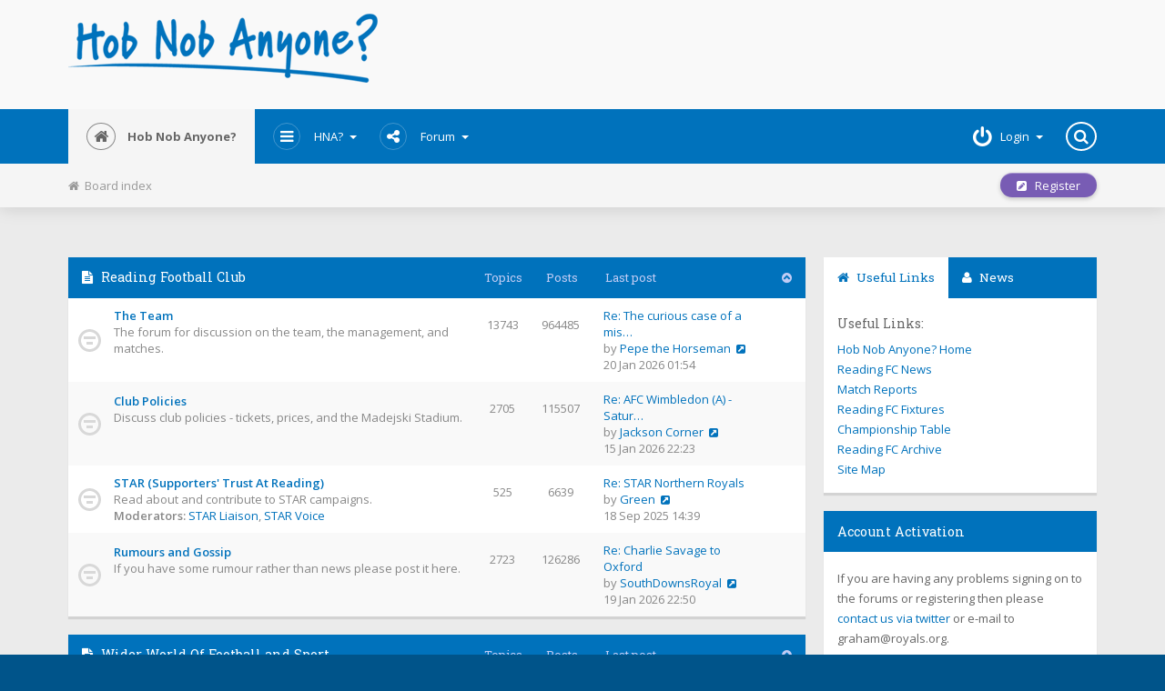

--- FILE ---
content_type: text/html; charset=UTF-8
request_url: https://hobnob.royals.org/forum/index.php?sid=e7d4e39ce295bd2d5ac0ab4f7ae4bf59
body_size: 7511
content:
<!DOCTYPE html>
<html dir="ltr" lang="en-gb"  xml:lang="en-gb">
<head>

<meta charset="utf-8" />
<meta name="viewport" content="width=device-width" />

<meta name="robots" content="index, follow" />

<meta name="author" content="" />

<meta name="keywords" content="" />
<meta name="description" content="" />

<meta name="viewport" content="width=device-width, initial-scale=1.0" />





<title>

Hob Nob Anyone? - 


Index page

</title>

<script async src="https://www.googletagmanager.com/gtag/js?id=G-198787TYBT"></script>
<script>
  window.dataLayer = window.dataLayer || [];
  function gtag(){dataLayer.push(arguments);}
  gtag('js', new Date());

  gtag('config', 'G-198787TYBT');
</script>
<script type="text/javascript">
  var _gaq = _gaq || [];
  _gaq.push(['_setAccount', 'UA-33608967-1']);
  _gaq.push(['_setDomainName', 'royals.org']);
  _gaq.push(['_trackPageview']);

  (function() {
    var ga = document.createElement('script'); ga.type = 'text/javascript'; ga.async = true;
    ga.src = ('https:' == document.location.protocol ? 'https://ssl' : 'http://www') + '.google-analytics.com/ga.js';
    var s = document.getElementsByTagName('script')[0]; s.parentNode.insertBefore(ga, s);
  })();
</script>



    <link rel="alternate" type="application/atom+xml" title="Feed - Hob Nob Anyone?" href="https://hobnob.royals.org/forum/feed.php" />
  
  
    <link rel="alternate" type="application/atom+xml" title="Feed - All forums" href="https://hobnob.royals.org/forum/feed.php?mode=forums" />
  
    <link rel="alternate" type="application/atom+xml" title="Feed - New Topics" href="https://hobnob.royals.org/forum/feed.php?mode=topics" />
  
    <link rel="alternate" type="application/atom+xml" title="Feed - Active Topics" href="https://hobnob.royals.org/forum/feed.php?mode=topics_active" />
  
  
  





<!-- OLD BROWSERS : -->
<!--[if lt IE 9]>
<script src="./styles/Mobbern3.1/theme/js/html5shiv.min.js"></script>
<link href="./styles/Mobbern3.1/theme/tweaks.css?assets_version=59" rel="stylesheet" type="text/css" media="screen, projection" />
<![endif]-->



<!-- phpBB style name: Mobbern-3.1 -->






<!-- FONT ICONS : -->
<link href="./styles/Mobbern3.1/theme/css/font-awesome.min.css" rel="stylesheet">
<!-- To load Font Awesome from maxcdn remove the line above and use :
<link rel="stylesheet" href="//maxcdn.bootstrapcdn.com/font-awesome/4.3.0/css/font-awesome.min.css">
-->



<!-- JQUERY : -->
<script src="./styles/Mobbern3.1/theme/js/jquery.min.js"></script>
<!-- To load JQuery from googleapis remove the line above and use :
<script src="//ajax.googleapis.com/ajax/libs/jquery/1.11.1/jquery.min.js"></script>
-->






<!-- iCHECK : -->
<link href="./styles/Mobbern3.1/theme/icheck-square/grey.css" rel="stylesheet">
<script src="./styles/Mobbern3.1/theme/js/icheck.min.js"></script>



<!-- MAIN STYLE : -->
<link href="./styles/Mobbern3.1/theme/print.css?assets_version=59" rel="stylesheet" type="text/css" media="print" title="printonly" />
<link href="./styles/Mobbern3.1/theme/stylesheet.css?assets_version=59" rel="stylesheet" type="text/css" media="screen, projection" />

<link href="./styles/Mobbern3.1/theme/en/stylesheet.css?assets_version=59" rel="stylesheet" type="text/css" media="screen, projection" />

<link href="./styles/Mobbern3.1/theme/mobbern.css" rel="stylesheet" type="text/css" media="screen, projection" />
<link href="./styles/Mobbern3.1/theme/mobbern-responsive.css" rel="stylesheet" type="text/css" media="only screen" />









<!-- COLOR THEME CSS : -->

  <link href="./styles/Mobbern3.1/theme/color-theme-hobnob.css" rel="stylesheet" type="text/css" class="color-theme" />




<!-- FAVICON : -->
  <link rel="shortcut icon" href="./styles/Mobbern3.1/theme/images/favicon.ico" />












<!-- SITE CSS : -->
<link rel="stylesheet" href="./styles/Mobbern3.1/theme/style.css" type="text/css" />


<script async src="//pagead2.googlesyndication.com/pagead/js/adsbygoogle.js"></script>
<script>
  (adsbygoogle = window.adsbygoogle || []).push({
    google_ad_client: "ca-pub-6546793672327014",
    enable_page_level_ads: true
  });
</script>


</head>



<body id="phpbb" class="nojs notouch section-index ltr  ">




<div id="wrap" class="">

<a id="top" class="anchor" accesskey="t"></a>

<div id="page-header">

<!-- HEADER PRESET:
================================================== -->

  <header class="header-body" id="mobbern-header-3">


<!-- Header -->
<div class="header-content container">

  <div class="row">
	<div class="col-md-4">
      <a id="logo-big" href="./index.php?sid=8080cc5be288168e57569e1afc2ba418" title="Board index">
      <img src="/hna_logo.png" alt="Hob Nob Anyone? - The Fans' View of Reading Football Club" style="max-width:100%;padding-bottom:4px;"></a>
    </div>
    <div class="col-md-8">
      
      

		<script async src="//pagead2.googlesyndication.com/pagead/js/adsbygoogle.js"></script>
			<ins class="adsbygoogle"
				 style="display:block"
				 data-ad-client="ca-pub-6546793672327014"
				 data-ad-slot="6336569423"
				 data-ad-format="horizontal"></ins>
			<script>
			(adsbygoogle = window.adsbygoogle || []).push({});
		</script>



    </div>
  </div>
</div>



<!-- Header Navbar -->
<nav id="main-navbar" class="navbar navbar-default navbar-static-top">
<div class="container">

  <div class="nav-content">

    <div class="float-left">

      <button type="button" class="navbar-toggle" data-toggle="collapse" data-target=".navbar-collapse">
        <span class="sr-only">Toggle navigation</span>
        <span class="icon-bar"></span>
        <span class="icon-bar"></span>
        <span class="icon-bar"></span>
      </button>

      <ul class="nav float-left">
        <li class="active">
          <a id="logo" href="./index.php?sid=8080cc5be288168e57569e1afc2ba418" title="Board index">
                    
          <i class="icon fa fa-home"></i>
          Hob Nob Anyone?
                    </a>
        </li>
      </ul>

      <div class="navbar-collapse collapse float-left">
      <ul class="nav navbar-nav">

        <li class="dropdown">
          <a href="#" class="dropdown-toggle" data-toggle="dropdown">
          <i class="icon fa fa-navicon"></i>HNA? <span class="caret"></span>
          </a>
          <ul class="dropdown-menu" role="menu">
                <li><a href="http://www.royals.org/">Home</a></li>
				<li><a href="http://www.royals.org/news.php" title="Latest news and view on Reading FC">News</a></li>
				<li><a href="http://www.royals.org/matches.html" title="Match reports and fan opinion on all Reading FC games">Match Reports</a></li>
				<li><a href="http://www.royals.org/fixtures.html" title="Reading Football Club fixtures and results">Reading FC Fixtures</a></li>
				<li><a href="http://www.royals.org/table.php" title="Latest League table">Championship Table</a></li>
				<li><a href="http://www.royals.org/previous_seasons.html" title="Full archive of Royals articles, news and reports from 1994 until today">Reading FC Archive</a></li>
				<li><a href="http://www.royals.org/sitemap.php" title="Hob Nob Anyone? Site Map">Site Map</a></li>
          </ul>
        </li>

        <li class="dropdown">
          <a href="#" class="dropdown-toggle" data-toggle="dropdown">
           <i class="icon fa fa-share-alt"></i>Forum
           <span class="caret"></span>
          </a>
          <ul class="dropdown-menu" role="menu">

            
            <li><a href="./search.php?search_id=active_topics&amp;sid=8080cc5be288168e57569e1afc2ba418"><i class="fa fa-exchange"></i>Active topics</a></li>
            <li><a href="./search.php?search_id=unanswered&amp;sid=8080cc5be288168e57569e1afc2ba418"><i class="fa fa-folder"></i>Unanswered posts</a></li>

                        <li class="divider"></li>

          	<li><a href="./ucp.php?mode=delete_cookies&amp;sid=8080cc5be288168e57569e1afc2ba418"><i class="fa fa-times"></i>Delete all board cookies</a></li>

            <li class="divider"></li>

                        <li><a href="./ucp.php?mode=terms&amp;sid=8080cc5be288168e57569e1afc2ba418" title="Terms of use"><i class="fa fa-leaf"></i>Terms of use</a></li>
            <li><a href="./ucp.php?mode=privacy&amp;sid=8080cc5be288168e57569e1afc2ba418" title="Privacy policy"><i class="fa fa-gavel"></i>Privacy policy</a></li>
            
            <li><a href="./faq.php?sid=8080cc5be288168e57569e1afc2ba418" title="Frequently Asked Questions"><i class="fa fa-question"></i>FAQ</a></li>
          
                      </ul>
        </li>

        <!-- START: User Menu Items -->
        
        <!-- END: User Menu Items -->

                        
      </ul>
      </div>
    </div><!-- /.float-left -->


    <div class="float-right">
    <ul class="nav navbar-nav">

              <li class="dropdown login-box-toggle">
      <a href="./ucp.php?mode=login&amp;sid=8080cc5be288168e57569e1afc2ba418" title="Login" class="dropdown-toggle" data-toggle="dropdown" accesskey="x">
       <i class="icon fa fa-power-off"></i><span class="inner-text">Login</span><span class="caret"></span></a>
    
       <div class="dropdown-menu" >

       <!-- LOGIN-BOX -->

         <div class="login-box">
         
         <form action="./ucp.php?mode=login&amp;sid=8080cc5be288168e57569e1afc2ba418" method="post" id="login">
         <fieldset>
           <dl>
             <dt></dt>
             <dd class="text-center">
             <input type="text" tabindex="1" name="username" id="box_username" size="25" placeholder="Username" class="inputbox autowidth add-border" title="Username" />
             </dd>
           </dl>

           <dl>
             <dt></dt>
             <dd class="text-center">
             <input type="password" tabindex="2" name="password" id="box_password" size="25" placeholder="Password" class="inputbox autowidth add-border" title="Password" />
             </dd>
           </dl>

           <dl>
            <dt></dt>
            <dd class="float-left"><a href="./ucp.php?mode=sendpassword&amp;sid=8080cc5be288168e57569e1afc2ba418">I forgot my password</a></dd>
  		 
                          <dd class="text-left float-right"><label for="viewonline">
             <input type="checkbox" name="viewonline" id="viewonline" tabindex="5" /> Invisible</label>
             </dd>
             
                        </dl>

           <input type="hidden" name="redirect" value="./index.php?sid=8080cc5be288168e57569e1afc2ba418" />


           <dl>
             <dt></dt>
             <dd class="button-container">
                          <label for="autologin" class="float-right"><input type="checkbox" name="autologin" id="autologin" tabindex="4" /> Remember me</label>
             
             
             <input type="submit" name="login" tabindex="6" value="Login" class="button1 float-left" />
             </dd>
           </dl>
         </fieldset>
         </form>
         </div><!-- /.login-box -->
       </div>

     </li>
         

         <li>
      <div id="navbar-searchbox-container" class="" role="search" style="width: auto;">
        <div id="navbar-searchbox">
          <form action="./search.php?sid=8080cc5be288168e57569e1afc2ba418" method="get" id="search">
          <fieldset>
            <input name="keywords" id="keywords" type="text" maxlength="128" title="Search for keywords" class="search anim-250" value="" />
            <input class="search-icon anim-250" value="&#xf002;" title="Search" type="submit" /> <input type="hidden" name="sid" value="8080cc5be288168e57569e1afc2ba418" />

          </fieldset>
          </form>
        </div>
        <i class="icon fa fa-search"></i>
      </div><!-- /#navbar-searchbox-container -->
     </li>
        </ul>			      
    </div><!-- /.float-right -->
  </div><!-- /.nav-content -->
</div><!-- /.container -->
</nav><!-- /#main-navbar -->


<div class="float-clear"></div>
</header><!-- /#mobbern-header-2 -->

</div><!-- /#page-header -->


<!-- Breadcrumb Navigation Bar
  ================================================== -->

<div class="navbar beadcrumb">
	<div class="container">
	<ul class="navitems">
		<li>
			<a href="./index.php?sid=8080cc5be288168e57569e1afc2ba418" accesskey="h"><i class="fa fa-home"></i>&nbsp;&nbsp;Board index</a>
		  		</li>

		
									</ul>


	<ul class="navbuttons dropdown">

	
					<li class="controls-btn">
			<a href="./ucp.php?mode=register&amp;sid=8080cc5be288168e57569e1afc2ba418" class="breadcrumb-button button1" title="Register">
				<i class="fa fa-pencil-square"></i>&nbsp;&nbsp; Register
			</a>
		</li>
			
	</ul>
	</div><!-- /.container -->
</div><!-- /.navbar.beadcrumb -->
<!-- END: BREADCRUMB -->



<a id="start_here" class="anchor"></a>


<div id="page-body" class="page-width container layout-with-right-sidebar">



  
  

  
  
<div id="left-column">








	


				<div class="forabg forumlist-body">

			<ul class="topiclist">
				<li class="header">
					<dl class="icon">
						<dt>
						 <i class="fa fa-file-text icon"></i>
						 <a href="./viewforum.php?f=13&amp;sid=8080cc5be288168e57569e1afc2ba418">Reading Football Club</a>						</dt>
						
						<dd class="topics">Topics</dd>
						<dd class="posts">Posts</dd>
						<dd class="lastpost"><span>Last post</span></dd>
						<dd class="collapse-button" title="Toggle Panel" data-toggle="collapse" data-target="#collapsable-forum-13"><i class="fa fa-chevron-circle-up"></i></dd>
					</dl>
				</li>
			</ul>
			
			<ul id="collapsable-forum-13" class="topiclist forums collapse in">
		


	

	


	


			


					<li class="row">
						<dl class="icon forum_read">

				<dt title="No unread posts">
					
					<div class="list-inner">
						<!-- <a class="feed-icon-forum" title="Feed - The Team" href="https://hobnob.royals.org/forum/feed.php?f=1"><i class="fa fa-rss"></i> Feed</a> -->
						
						<a href="./viewforum.php?f=1&amp;sid=8080cc5be288168e57569e1afc2ba418" class="forumtitle">The Team</a>
						<br />The forum for discussion on the team, the management, and matches.
						
						
												<div class="responsive-show" style="display: none;">
															<span class="list-inner">Topics: <strong>13743</strong></span>
													</div>
											</div>
				</dt>

									<dd class="topics"><span class="list-inner">13743</span> <dfn>Topics</dfn></dd>
					<dd class="posts"><span class="list-inner">964485</span> <dfn>Posts</dfn></dd>
					<dd class="lastpost">

					 <span>	
						
						<dfn>Last post</dfn>
						
																				<a href="./viewtopic.php?f=1&amp;p=5622903&amp;sid=8080cc5be288168e57569e1afc2ba418#p5622903" title="Re: The curious case of a missing CEO" class="lastsubject">Re: The curious case of a mis…</a> <br />
						 
						by <a href="./memberlist.php?mode=viewprofile&amp;u=24345&amp;sid=8080cc5be288168e57569e1afc2ba418" class="username">Pepe the Horseman</a>
														<a href="./viewtopic.php?f=1&amp;p=5622903&amp;sid=8080cc5be288168e57569e1afc2ba418#p5622903"><i class="icon fa fa-external-link-square"></i></a>
														<br />20 Jan 2026 01:54
						
					 </span>
					</dd>
							</dl>

			
		</li><!-- /.row -->

		
	

	


	


			


					<li class="row">
						<dl class="icon forum_read">

				<dt title="No unread posts">
					
					<div class="list-inner">
						<!-- <a class="feed-icon-forum" title="Feed - Club Policies" href="https://hobnob.royals.org/forum/feed.php?f=2"><i class="fa fa-rss"></i> Feed</a> -->
						
						<a href="./viewforum.php?f=2&amp;sid=8080cc5be288168e57569e1afc2ba418" class="forumtitle">Club Policies</a>
						<br />Discuss club policies - tickets, prices, and the Madejski Stadium.
						
						
												<div class="responsive-show" style="display: none;">
															<span class="list-inner">Topics: <strong>2705</strong></span>
													</div>
											</div>
				</dt>

									<dd class="topics"><span class="list-inner">2705</span> <dfn>Topics</dfn></dd>
					<dd class="posts"><span class="list-inner">115507</span> <dfn>Posts</dfn></dd>
					<dd class="lastpost">

					 <span>	
						
						<dfn>Last post</dfn>
						
																				<a href="./viewtopic.php?f=2&amp;p=5622352&amp;sid=8080cc5be288168e57569e1afc2ba418#p5622352" title="Re: AFC Wimbledon (A) - Saturday 7th Feb" class="lastsubject">Re: AFC Wimbledon (A) - Satur…</a> <br />
						 
						by <a href="./memberlist.php?mode=viewprofile&amp;u=3411&amp;sid=8080cc5be288168e57569e1afc2ba418" class="username">Jackson Corner</a>
														<a href="./viewtopic.php?f=2&amp;p=5622352&amp;sid=8080cc5be288168e57569e1afc2ba418#p5622352"><i class="icon fa fa-external-link-square"></i></a>
														<br />15 Jan 2026 22:23
						
					 </span>
					</dd>
							</dl>

			
		</li><!-- /.row -->

		
	

	


	


			


					<li class="row">
						<dl class="icon forum_read">

				<dt title="No unread posts">
					
					<div class="list-inner">
						<!-- <a class="feed-icon-forum" title="Feed - STAR (Supporters' Trust At Reading)" href="https://hobnob.royals.org/forum/feed.php?f=10"><i class="fa fa-rss"></i> Feed</a> -->
						
						<a href="./viewforum.php?f=10&amp;sid=8080cc5be288168e57569e1afc2ba418" class="forumtitle">STAR (Supporters' Trust At Reading)</a>
						<br />Read about and contribute to STAR campaigns.
													<br /><strong>Moderators:</strong> <a href="./memberlist.php?mode=viewprofile&amp;u=100&amp;sid=8080cc5be288168e57569e1afc2ba418" class="username">STAR Liaison</a>, <a href="./memberlist.php?mode=viewprofile&amp;u=604&amp;sid=8080cc5be288168e57569e1afc2ba418" class="username">STAR Voice</a>
						
						
												<div class="responsive-show" style="display: none;">
															<span class="list-inner">Topics: <strong>525</strong></span>
													</div>
											</div>
				</dt>

									<dd class="topics"><span class="list-inner">525</span> <dfn>Topics</dfn></dd>
					<dd class="posts"><span class="list-inner">6639</span> <dfn>Posts</dfn></dd>
					<dd class="lastpost">

					 <span>	
						
						<dfn>Last post</dfn>
						
																				<a href="./viewtopic.php?f=10&amp;p=5599645&amp;sid=8080cc5be288168e57569e1afc2ba418#p5599645" title="Re: STAR Northern Royals" class="lastsubject">Re: STAR Northern Royals</a> <br />
						 
						by <a href="./memberlist.php?mode=viewprofile&amp;u=37505&amp;sid=8080cc5be288168e57569e1afc2ba418" class="username">Green</a>
														<a href="./viewtopic.php?f=10&amp;p=5599645&amp;sid=8080cc5be288168e57569e1afc2ba418#p5599645"><i class="icon fa fa-external-link-square"></i></a>
														<br />18 Sep 2025 14:39
						
					 </span>
					</dd>
							</dl>

			
		</li><!-- /.row -->

		
	

	


	


			


					<li class="row">
						<dl class="icon forum_read">

				<dt title="No unread posts">
					
					<div class="list-inner">
						<!-- <a class="feed-icon-forum" title="Feed - Rumours and Gossip" href="https://hobnob.royals.org/forum/feed.php?f=4"><i class="fa fa-rss"></i> Feed</a> -->
						
						<a href="./viewforum.php?f=4&amp;sid=8080cc5be288168e57569e1afc2ba418" class="forumtitle">Rumours and Gossip</a>
						<br />If you have some rumour rather than news please post it here.
						
						
												<div class="responsive-show" style="display: none;">
															<span class="list-inner">Topics: <strong>2723</strong></span>
													</div>
											</div>
				</dt>

									<dd class="topics"><span class="list-inner">2723</span> <dfn>Topics</dfn></dd>
					<dd class="posts"><span class="list-inner">126286</span> <dfn>Posts</dfn></dd>
					<dd class="lastpost">

					 <span>	
						
						<dfn>Last post</dfn>
						
																				<a href="./viewtopic.php?f=4&amp;p=5622900&amp;sid=8080cc5be288168e57569e1afc2ba418#p5622900" title="Re: Charlie Savage to Oxford" class="lastsubject">Re: Charlie Savage to Oxford</a> <br />
						 
						by <a href="./memberlist.php?mode=viewprofile&amp;u=3532&amp;sid=8080cc5be288168e57569e1afc2ba418" class="username">SouthDownsRoyal</a>
														<a href="./viewtopic.php?f=4&amp;p=5622900&amp;sid=8080cc5be288168e57569e1afc2ba418#p5622900"><i class="icon fa fa-external-link-square"></i></a>
														<br />19 Jan 2026 22:50
						
					 </span>
					</dd>
							</dl>

			
		</li><!-- /.row -->

		
	

	


				</ul>

		</div>
	


				<div class="forabg forumlist-body">

			<ul class="topiclist">
				<li class="header">
					<dl class="icon">
						<dt>
						 <i class="fa fa-file-text icon"></i>
						 <a href="./viewforum.php?f=15&amp;sid=8080cc5be288168e57569e1afc2ba418">Wider World Of Football and Sport</a>						</dt>
						
						<dd class="topics">Topics</dd>
						<dd class="posts">Posts</dd>
						<dd class="lastpost"><span>Last post</span></dd>
						<dd class="collapse-button" title="Toggle Panel" data-toggle="collapse" data-target="#collapsable-forum-15"><i class="fa fa-chevron-circle-up"></i></dd>
					</dl>
				</li>
			</ul>
			
			<ul id="collapsable-forum-15" class="topiclist forums collapse in">
		


	

	


	


			


					<li class="row">
						<dl class="icon forum_read">

				<dt title="No unread posts">
					
					<div class="list-inner">
						<!-- <a class="feed-icon-forum" title="Feed - International Football" href="https://hobnob.royals.org/forum/feed.php?f=20"><i class="fa fa-rss"></i> Feed</a> -->
						
						<a href="./viewforum.php?f=20&amp;sid=8080cc5be288168e57569e1afc2ba418" class="forumtitle">International Football</a>
						<br />Discuss World Cups, European Championships and any other International Football
						
						
												<div class="responsive-show" style="display: none;">
															<span class="list-inner">Topics: <strong>245</strong></span>
													</div>
											</div>
				</dt>

									<dd class="topics"><span class="list-inner">245</span> <dfn>Topics</dfn></dd>
					<dd class="posts"><span class="list-inner">25121</span> <dfn>Posts</dfn></dd>
					<dd class="lastpost">

					 <span>	
						
						<dfn>Last post</dfn>
						
																				<a href="./viewtopic.php?f=20&amp;p=5622890&amp;sid=8080cc5be288168e57569e1afc2ba418#p5622890" title="Re: Afcon 2025" class="lastsubject">Re: Afcon 2025</a> <br />
						 
						by <a href="./memberlist.php?mode=viewprofile&amp;u=29&amp;sid=8080cc5be288168e57569e1afc2ba418" class="username">Royal Rother</a>
														<a href="./viewtopic.php?f=20&amp;p=5622890&amp;sid=8080cc5be288168e57569e1afc2ba418#p5622890"><i class="icon fa fa-external-link-square"></i></a>
														<br />19 Jan 2026 21:02
						
					 </span>
					</dd>
							</dl>

			
		</li><!-- /.row -->

		
	

	


				</ul>

		</div>
	


				<div class="forabg forumlist-body">

			<ul class="topiclist">
				<li class="header">
					<dl class="icon">
						<dt>
						 <i class="fa fa-file-text icon"></i>
						 <a href="./viewforum.php?f=16&amp;sid=8080cc5be288168e57569e1afc2ba418">Announcements</a>						</dt>
						
						<dd class="topics">Topics</dd>
						<dd class="posts">Posts</dd>
						<dd class="lastpost"><span>Last post</span></dd>
						<dd class="collapse-button" title="Toggle Panel" data-toggle="collapse" data-target="#collapsable-forum-16"><i class="fa fa-chevron-circle-up"></i></dd>
					</dl>
				</li>
			</ul>
			
			<ul id="collapsable-forum-16" class="topiclist forums collapse in">
		


	

	


	


			


					<li class="row">
						<dl class="icon forum_read">

				<dt title="No unread posts">
					
					<div class="list-inner">
						<!-- <a class="feed-icon-forum" title="Feed - Board Announcements" href="https://hobnob.royals.org/forum/feed.php?f=8"><i class="fa fa-rss"></i> Feed</a> -->
						
						<a href="./viewforum.php?f=8&amp;sid=8080cc5be288168e57569e1afc2ba418" class="forumtitle">Board Announcements</a>
						<br />Announcements relating to the board and Hob Nob website
						
						
												<div class="responsive-show" style="display: none;">
															<span class="list-inner">Topics: <strong>4</strong></span>
													</div>
											</div>
				</dt>

									<dd class="topics"><span class="list-inner">4</span> <dfn>Topics</dfn></dd>
					<dd class="posts"><span class="list-inner">4</span> <dfn>Posts</dfn></dd>
					<dd class="lastpost">

					 <span>	
						
						<dfn>Last post</dfn>
						
																				<a href="./viewtopic.php?f=8&amp;p=3333004&amp;sid=8080cc5be288168e57569e1afc2ba418#p3333004" title="Registering for a new account" class="lastsubject">Registering for a new account</a> <br />
						 
						by <a href="./memberlist.php?mode=viewprofile&amp;u=2&amp;sid=8080cc5be288168e57569e1afc2ba418" style="color: #AA0000;" class="username-coloured">hobnob</a>
														<a href="./viewtopic.php?f=8&amp;p=3333004&amp;sid=8080cc5be288168e57569e1afc2ba418#p3333004"><i class="icon fa fa-external-link-square"></i></a>
														<br />18 Jun 2012 12:01
						
					 </span>
					</dd>
							</dl>

			
		</li><!-- /.row -->

		
	

				</ul>

		</div>

	
	










<div id="forum-stats" class="index-stats-panel">
		<div class="panel panel-default float-left online-list">
		
		<div class="panel-heading">
			<h3>
			<i class="fa fa-question-circle"></i> 
			Who is online			</h3>
		</div>

		<div class="panel-body">
		<p>
						In total there are <strong>1729</strong> users online :: 4 registered, 0 hidden and 1725 guests (based on users active over the past 10 minutes)<br />Most users ever online was <strong>9485</strong> on 07 Jan 2026 20:11<br /> <br />Registered users: <span style="color: #9E8DA7;" class="username-coloured">Baidu [Spider]</span>, <span style="color: #9E8DA7;" class="username-coloured">Bing [Bot]</span>, <span style="color: #9E8DA7;" class="username-coloured">Google [Bot]</span>, <span style="color: #9E8DA7;" class="username-coloured">Google Adsense [Bot]</span>
			<br /><em>Legend: <a style="color:#AA0000" href="./memberlist.php?mode=group&amp;g=511&amp;sid=8080cc5be288168e57569e1afc2ba418">Administrators</a>, <a style="color:#00AA00" href="./memberlist.php?mode=group&amp;g=510&amp;sid=8080cc5be288168e57569e1afc2ba418">Global moderators</a></em>					</p>
		</div>

	</div>
	


		<div class="panel panel-default float-right statistics">
		
		<div class="panel-heading">
			<h3><i class="fa fa-pie-chart"></i> Statistics</h3>
		</div>

		<div class="panel-body">
			<p>
								Total posts <strong>2345155</strong> <br />
				Total topics <strong>26769</strong> <br />
				Total members <strong>13806</strong> <br /> <br />
				Our newest member <strong><a href="./memberlist.php?mode=viewprofile&amp;u=60808&amp;sid=8080cc5be288168e57569e1afc2ba418" class="username">Mintymurry1871</a></strong> <br />
				All times are <abbr title="Europe/London">UTC</abbr>
							</p>
		</div>

	</div>
	
	<br class="float-clear" />

	
	<p class="info-block"><i class="fa fa-clock-o"></i> It is currently 20 Jan 2026 02:07</p>

</div><!-- /#forum-stats -->

<br class="float-clear" />



</div><!-- /#left-column -->



 <!-- Sidebar
 ================================================== -->
<aside id="right-column" class="sidebar">

 <!-- Widgets: -->




  <!-- Sidebar Block: Tabs Widget -->
  <div class="widget-tabs sidebar-block panel tabs-panel">
  <!-- Nav tabs -->
  <ul class="nav nav-tabs" role="tablist">
    <li class="active"><a href="#tab-1" role="tab" data-toggle="tab"><i class="fa fa-home"></i> Useful Links</a></li>
    <li><a href="#tab-2" role="tab" data-toggle="tab"><i class="fa fa-user"></i> News</a></li>
  </ul>

  <!-- Tab panes -->
  <div class="tab-content">
    <div class="tab-pane fade in active" id="tab-1">
    		<h5>Useful Links:</h5>
    	    <ul class="list-unstyled">
                <li><a href="http://www.royals.org/">Hob Nob Anyone? Home</a></li>
				<li><a href="http://www.royals.org/news.php" title="Latest news and view on Reading FC">Reading FC News</a></li>
				<li><a href="http://www.royals.org/matches.html" title="Match reports and fan opinion on all Reading FC games">Match Reports</a></li>
				<li><a href="http://www.royals.org/fixtures.html" title="Reading Football Club fixtures and results">Reading FC Fixtures</a></li>
				<li><a href="http://www.royals.org/table.php" title="Latest League table">Championship Table</a></li>
				<li><a href="http://www.royals.org/previous_seasons.html" title="Full archive of Royals articles, news and reports from 1994 until today">Reading FC Archive</a></li>
				<li><a href="http://www.royals.org/sitemap.php" title="Hob Nob Anyone? Site Map">Site Map</a></li>
	    	</ul>
    </div>
    <div class="tab-pane fade" id="tab-2">
			<h5>News</h5>
			<ul class="list-unstyled">
			<li><a href="http://www.royals.org/news.php" title="Latest news and view on Reading FC">Latest News</a></li>
			</ul>
    </div>
  </div>
  </div><!-- /.sidebar-block -->
  
  
<div class="widget-text sidebar-block panel panel-default">
    <div class="panel-heading">
      <h4>Account Activation</h4>
    </div>
    <div class="panel-body">
    If you are having any problems signing on to the forums or registering then please <a href="http://www.twitter.com/hobnobanyone" target="_blank">contact us via twitter</a> or e-mail to graham@royals.org.
    </div>
</div>

 <div class="widget-text sidebar-block panel panel-default"> 

  
  
  

 <!-- SITE WIDGETS: -->

 <!-- /Widgets -->

</aside><!-- /.sidebar -->


<br class="float-clear" />



  <div class="footer-opts">

    <ul class="linklist">

                  
                    <li>
            <a href="./ucp.php?mode=delete_cookies&amp;sid=8080cc5be288168e57569e1afc2ba418">
            <i class="fa fa-trash"></i>&nbsp;&nbsp;Delete all board cookies</a>
          </li>
          
          
          
          
        
      <li class="rightside"><i class="fa fa-clock-o"></i> All times are <abbr title="Europe/London">UTC</abbr></li>
    </ul>

  </div>



  
  


</div> <!-- /#page-body -->




<div id="page-footer">


<!-- FOOTER PRESET:
================================================== -->

  <footer class="footer-body" id="mobbern-footer-3">
<div class="page-width container">

	<div id="scroll-top">
	  <a id="scroll-top-button" class="scroll-link anim-250" href="#wrap" title="Top"><i class="fa fa-angle-up"></i></a>
	</div>
					
		
		
		


		<div class="row" style="padding-top:6px;">
		  <div id="footer-about" class="footer-panel col-md-4">
			<div class="footer-contact-social">
		  		<ul class="list-unstyled list-inline">
				 <li><a href="http://www.royals.org" title="Hob Nob Anyone? - The Reading FC Fanzine"><i class="icon fa fa-home"></i></a></li>
				 <li><a href="http://hobnob.royals.org/forum" title="Hob Nob Anyone? - Reading FC Discussion Forums"><i class="icon fa fa-comments"></i></a></li>
		  		 <li><a href="https://twitter.com/hobnobanyone" title="Hob Nob On Twitter" target="_blank"><i class="icon fa fa-twitter"></i></a></li>
				 <li><a href="https://www.facebook.com/royals.org" title="Hob Nob On Facebook" target="_blank"><i class="icon fa fa-facebook"></i></a></li>
				 <li><a href="/rss.php" title="Hob Nob Anyone? RSS" target="_blank"><i class="icon fa fa-rss"></i></a></li>
		  		</ul>
		  	</div>

			
		<div class="footer-link-panel">
			<ul class="list-unstyled list-inline">
			  <li><a class="footerlinks" href="http://www.royals.org/" title="Hob Nob Anyone? Home Page">
			  <i class="icon fa fa-home"></i> Home</a></li>

			  <li><a class="footerlinks" href="/news.php" title="Reading FC News and Views">
			  <i class="icon fa fa-newspaper-o"></i> News</a></li>

			  <li><a class="footerlinks" href="/matches.html" title="Reading FC Match Reports">
			  <i class="icon fa fa-futbol-o"></i> Match Reports</a></li>

			  <li><a class="footerlinks" href="/fixtures.html" title="Board index">
			  <i class="icon fa fa-bar-chart"></i> Reading FC Fixtures</a></li>
			  
			  <li><a class="footerlinks" href="/archive" title="Board index">
			  <i class="icon fa fa-trophy"></i> Archive</a></li>
			  
			  <li><a class="footerlinks" href="/forum/index.php" title="Board index">
			  <i class="icon fa fa-comments"></i> Forums</a></li>
			  
			  <li><a class="footerlinks" href="/sitemap.php" title="Hob Nob Anyone? Site Map">
			  <i class="icon fa fa-navicon"></i> Site Map</a></li>
			</ul>
        </div>
			
		  	<div class="footer-panel-body">
		  		<p>&copy; Hob Nob Anyone? 1994-2018<Br/>The fans' view of Reading FC.<br/>
				The original unofficial Reading Football Club website.</p>
		  	</div>
		  </div> 

		  <div id="footer-contact" class="footer-panel col-md-8">
	
<div class="visible-sm visible-md visible-lg">
</div>


		  </div>
		  </div>


</div><!-- /.page-width.container -->

</footer><!-- /#mobbern-footer-3 -->



  <div id="darkenwrapper" data-ajax-error-title="AJAX error" data-ajax-error-text="Something went wrong when processing your request." data-ajax-error-text-abort="User aborted request." data-ajax-error-text-timeout="Your request timed out; please try again." data-ajax-error-text-parsererror="Something went wrong with the request and the server returned an invalid reply.">
    <div id="darken">&nbsp;</div>
  </div>
  <div id="loading_indicator"></div>

  <div id="phpbb_alert" class="phpbb_alert" data-l-err="Error" data-l-timeout-processing-req="Request timed out.">
    <a href="#" class="alert_close"><i class="icon fa fa-times"></i></a>
    <h3 class="alert_title">&nbsp;</h3><p class="alert_text"></p>
  </div>

  <div id="phpbb_confirm" class="phpbb_alert">
    <a href="#" class="alert_close"><i class="icon fa fa-times"></i></a>
    <div class="alert_text"></div>
  </div>



</div><!-- /#page-footer -->
</div><!-- /#wrap -->



<div class="hidden">
  </div>


<!-- BEGIN: SCRIPTS : -->



<!-- PHPBB3.1 JS : -->
<script type="text/javascript" src="./assets/javascript/core.js?assets_version=59"></script>



<!-- BOOTSTRAP JS -->
<script type="text/javascript" src="./styles/Mobbern3.1/theme/js/bootstrap.min.js"></script>

<!-- JQUERY NICESCROLL JS -->
<script type="text/javascript" src="./styles/Mobbern3.1/theme/js/jquery.nicescroll.js"></script>

<!-- JQUERY COOKIE -->
<script type="text/javascript" src="./styles/Mobbern3.1/theme/js/jquery.cookie.js"></script>

<!-- Mobbern JS -->
<script type="text/javascript" src="./styles/Mobbern3.1/theme/js/mobbern-js.js"></script>



<!-- CUSTOM JS -->
<script>
$(document).ready(function(){
});
</script>




<script type="text/javascript" src="./styles/Mobbern3.1/template/forum_fn.js?assets_version=59"></script>

<script type="text/javascript" src="./styles/Mobbern3.1/template/ajax.js?assets_version=59"></script>




</body>
</html>


--- FILE ---
content_type: text/html; charset=utf-8
request_url: https://www.google.com/recaptcha/api2/aframe
body_size: 267
content:
<!DOCTYPE HTML><html><head><meta http-equiv="content-type" content="text/html; charset=UTF-8"></head><body><script nonce="9RvLiR1vdm9N4TvB0VOgTg">/** Anti-fraud and anti-abuse applications only. See google.com/recaptcha */ try{var clients={'sodar':'https://pagead2.googlesyndication.com/pagead/sodar?'};window.addEventListener("message",function(a){try{if(a.source===window.parent){var b=JSON.parse(a.data);var c=clients[b['id']];if(c){var d=document.createElement('img');d.src=c+b['params']+'&rc='+(localStorage.getItem("rc::a")?sessionStorage.getItem("rc::b"):"");window.document.body.appendChild(d);sessionStorage.setItem("rc::e",parseInt(sessionStorage.getItem("rc::e")||0)+1);localStorage.setItem("rc::h",'1768874846754');}}}catch(b){}});window.parent.postMessage("_grecaptcha_ready", "*");}catch(b){}</script></body></html>

--- FILE ---
content_type: text/css
request_url: https://hobnob.royals.org/forum/styles/Mobbern3.1/theme/buttons.css
body_size: 1474
content:
/* Button Styles
---------------------------------------- */

/* Rollover buttons
   Based on: http://wellstyled.com/css-nopreload-rollovers.html
*/

.dropdown-phpbb31-select {
	padding-right: 24px;
}

.dropdown-phpbb31-select.icon-button:before {
	margin-right: 4px;
}

.dropdown-phpbb31-select:after {
	background-position: -103px 10px;
	border-left: 1px solid;
	content: '';
	position: absolute;
	top: 0;
	right: 0;
	height: 22px;
	width: 16px;
}

.dropdown-phpbb31-visible .dropdown-phpbb31-select:after, .nojs .dropdown-phpbb31-container:hover .dropdown-phpbb31-select:after {
	background-position: -103px -10px;
}

.buttons .button, .dropdown-phpbb31-select {
	margin-right: 5px;
}

#jumpbox .dropdown-phpbb31-select {
	margin: 0;
}

/* Big button images */
.reply-icon:before, .pmreply-icon:before					{ background-position: -20px 0; }
.reply-icon:hover:before, .pmreply-icon:hover:before		{ background-position: -20px -20px; }

.post-icon:before, .newpm-icon:before, .reply-all:before	{ background-position: 0 0; }
.post-icon:hover:before,
.newpm-icon:hover:before,
.reply-all:hover:before										{ background-position: 0 -20px; }

.locked-icon:before											{ background-position: -60px 0; }
.locked-icon:hover:before									{ background-position: -60px -20px; }

.forwardpm-icon:before										{ background-position: -40px 0; }
.forwardpm-icon:hover:before								{ background-position: -40px -20px; }

.modtools-icon {
	font-size: 0;
}

.tools-icon:before, .modtools-icon:before, .search-icon:before, .search-adv-icon:before {
	background-position: -80px 0;
	height: 16px;
	margin-top: 2px;
	width: 16px;
}

.dropdown-phpbb31-visible .tools-icon:before,
.nojs .dropdown-phpbb31-container:hover .tools-icon:before			{ background-position: -80px -20px; }

.search-icon:before											{ background-position: -245px 0; }
.search-icon:hover:before									{ background-position: -245px -20px; }

.search-adv-icon:before										{ background-position: -265px 0; }
.search-adv-icon:hover:before								{ background-position: -265px -20px; }

.modtools-icon:before										{ background-position: -225px 0; }
.dropdown-phpbb31-visible .modtools-icon:before,
.nojs .dropdown-phpbb31-container:hover .modtools-icon:before		{ background-position: -225px -20px; }

/* Icon images
---------------------------------------- */
.small-icon {
	background-position: 0 50%;
	background-repeat: no-repeat;
	background-image: none;
}

.small-icon > a {
	display: inline-block;
	padding: 0 0 0 18px;
}

ul.linklist.bulletin > li.small-icon:before {
	display: none;
}

.dropdown-phpbb31 .small-icon > a {
	display: block;
}

/* Browser-specific tweaks */
button::-moz-focus-inner {
	padding: 0;
	border: 0
}

/*
-----------------------------------------------------------
-----------------------------------------------------------
-----------------------------------------------------------
-----------------------------------------------------------
-----------------------------------------------------------
-----------------------------------------------------------
-----------------------------------------------------------
-----------------------------------------------------------
-----------------------------------------------------------
-----------------------------------------------------------
-----------------------------------------------------------
-----------------------------------------------------------
-----------------------------------------------------------
-----------------------------------------------------------
-----------------------------------------------------------
-----------------------------------------------------------
-----------------------------------------------------------
-----------------------------------------------------------
-----------------------------------------------------------
-----------------------------------------------------------
-----------------------------------------------------------
-----------------------------------------------------------
*/

/* Button Styles
---------------------------------------- */

/* Rollover buttons 
   Based on: http://wellstyled.com/css-nopreload-rollovers.html
*/

.buttons {
  float: left;
  width: auto;
  height: auto;
}

/* Rollover state */
.buttons div {
  float: left;
  margin: 0 5px 0 0;
  background-position: 0 100%;
}

/* Rolloff state */
.buttons div a {
  display: block;
  width: 100%;
  height: 100%;
  background-position: 0 0;
  position: relative;
  overflow: hidden;
}

/* Hide <a> text and hide off-state image when rolling over (prevents flicker in IE) */
/*.buttons div span		{ display: none; }*/
/*.buttons div a:hover	{ background-image: none; }*/
.buttons div span {
  position: absolute;
  width: 100%;
  height: 100%;
  cursor: pointer;
}
.buttons div a:hover span { background-position: 0 100%; }

/* Big button images */
.reply-icon span { background: transparent none 0 0 no-repeat; }
.post-icon span { background: transparent none 0 0 no-repeat; }
.locked-icon span { background: transparent none 0 0 no-repeat; }
.pmreply-icon span { background: none 0 0 no-repeat; }
.newpm-icon span { background: none 0 0 no-repeat; }
.forwardpm-icon span { background: none 0 0 no-repeat; }

/* Set big button dimensions */
.buttons div.reply-icon { 
  width: {IMG_BUTTON_TOPIC_REPLY_WIDTH} px;
  height: {IMG_BUTTON_TOPIC_REPLY_HEIGHT} px;
}
.buttons div.post-icon {
  width: {IMG_BUTTON_TOPIC_NEW_WIDTH}px;
  height: {IMG_BUTTON_TOPIC_NEW_HEIGHT} px;
}
.buttons div.locked-icon {
  width: {IMG_BUTTON_TOPIC_LOCKED_WIDTH }px;
  height: {IMG_BUTTON_TOPIC_LOCKED_HEIGHT}px;
}
.buttons div.pmreply-icon {
  width: {IMG_BUTTON_PM_REPLY_WIDTH}px;
  height: {IMG_BUTTON_PM_REPLY_HEIGHT}px;
}
.buttons div.newpm-icon {
  width: {IMG_BUTTON_PM_NEW_WIDTH}px;
  height: {IMG_BUTTON_PM_NEW_HEIGHT}px;
}
.buttons div.forwardpm-icon {
  width: {IMG_BUTTON_PM_FORWARD_WIDTH}px;
  height: {IMG_BUTTON_PM_FORWARD_HEIGHT}px;
}

/* Sub-header (navigation bar)  */
a.print, a.sendemail, a.fontsize {
  display: block;
  overflow: hidden;
  height: 18px;
  text-indent: -5000px;
  text-align: left;
  background-repeat: no-repeat;
}
a.print {
  background-image: none;
  width: 22px;
}
a.sendemail {
  background-image: none;
  width: 22px;
}
a.fontsize {
  background-image: none;
  background-position: 0 -1px;
  width: 29px;
}
a.fontsize:hover {
  background-position: 0 -20px;
  text-decoration: none;
}

/* .profile-icons : */
.aim-icon, .aim-icon a { background-image: url("{IMG_ICON_CONTACT_AIM_SRC}"); }
.yahoo-icon, .yahoo-icon a { background-image: url("{IMG_ICON_CONTACT_YAHOO_SRC}"); }
.web-icon, .web-icon a { background-image: url("{IMG_ICON_CONTACT_WWW_SRC}"); }
.msnm-icon, .msnm-icon a { background-image: url("{IMG_ICON_CONTACT_MSNM_SRC}"); }
.icq-icon, .icq-icon a { background-image: url("{IMG_ICON_CONTACT_ICQ_SRC}"); }
.jabber-icon, .jabber-icon a { background-image: url("{IMG_ICON_CONTACT_JABBER_SRC}"); }

ul.profile-icons li {
  width: 20px;
  height: 20px;
}

--- FILE ---
content_type: image/svg+xml
request_url: https://hobnob.royals.org/forum/styles/Mobbern3.1/theme/svg/forum_read.svg
body_size: 733
content:
<?xml version="1.0" encoding="utf-8"?>

<!DOCTYPE svg PUBLIC "-//W3C//DTD SVG 1.1//EN" "http://www.w3.org/Graphics/SVG/1.1/DTD/svg11.dtd">
<svg version="1.1" id="Layer_1" xmlns="http://www.w3.org/2000/svg" xmlns:xlink="http://www.w3.org/1999/xlink" x="0px" y="0px"
	 width="27px" height="27px" viewBox="0 0 27 27" enable-background="new 0 0 27 27" xml:space="preserve">
<g>
	<g>
		<path fill-rule="evenodd" clip-rule="evenodd" fill="#D8D8D8" d="M13.5,1C6.596,1,1,6.596,1,13.5C1,20.403,6.596,26,13.5,26
			C20.403,26,26,20.403,26,13.5C26,6.596,20.403,1,13.5,1z M13.5,23C8.254,23,4,18.747,4,13.5C4,8.253,8.254,4,13.5,4
			c5.247,0,9.5,4.253,9.5,9.5C23,18.747,18.747,23,13.5,23z M10,18h7v-3h-7V18z M7,12h13V9H7V12z"/>
	</g>
</g>
</svg>
